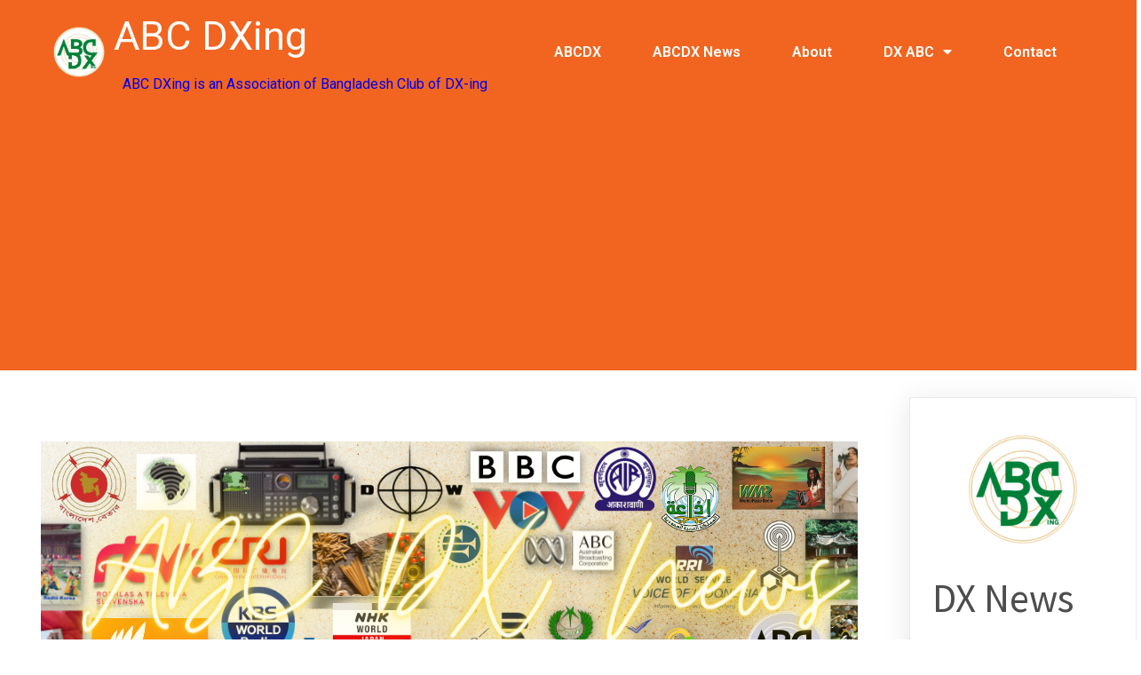

--- FILE ---
content_type: text/html; charset=UTF-8
request_url: https://abcdxing.club/tag/shortwave-broadcast/
body_size: 15897
content:
	<!DOCTYPE html>
	<html lang="en-US">
	<head>
		<meta charset="UTF-8" />
		<meta name="viewport" content="width=device-width, initial-scale=1">
		<link rel="profile" href="https://gmpg.org/xfn/11">
		<meta name='robots' content='index, follow, max-image-preview:large, max-snippet:-1, max-video-preview:-1' />

	<!-- This site is optimized with the Yoast SEO plugin v26.4 - https://yoast.com/wordpress/plugins/seo/ -->
	<title>Shortwave Broadcast Archives - ABC DXing</title>
	<link rel="canonical" href="https://abcdxing.club/tag/shortwave-broadcast/" />
	<meta property="og:locale" content="en_US" />
	<meta property="og:type" content="article" />
	<meta property="og:title" content="Shortwave Broadcast Archives - ABC DXing" />
	<meta property="og:url" content="https://abcdxing.club/tag/shortwave-broadcast/" />
	<meta property="og:site_name" content="ABC DXing" />
	<meta name="twitter:card" content="summary_large_image" />
	<script type="application/ld+json" class="yoast-schema-graph">{"@context":"https://schema.org","@graph":[{"@type":"CollectionPage","@id":"https://abcdxing.club/tag/shortwave-broadcast/","url":"https://abcdxing.club/tag/shortwave-broadcast/","name":"Shortwave Broadcast Archives - ABC DXing","isPartOf":{"@id":"https://abcdxing.club/#website"},"primaryImageOfPage":{"@id":"https://abcdxing.club/tag/shortwave-broadcast/#primaryimage"},"image":{"@id":"https://abcdxing.club/tag/shortwave-broadcast/#primaryimage"},"thumbnailUrl":"https://abcdxing.club/wp-content/uploads/2023/08/RTI-French-test-Tx.jpg","breadcrumb":{"@id":"https://abcdxing.club/tag/shortwave-broadcast/#breadcrumb"},"inLanguage":"en-US"},{"@type":"ImageObject","inLanguage":"en-US","@id":"https://abcdxing.club/tag/shortwave-broadcast/#primaryimage","url":"https://abcdxing.club/wp-content/uploads/2023/08/RTI-French-test-Tx.jpg","contentUrl":"https://abcdxing.club/wp-content/uploads/2023/08/RTI-French-test-Tx.jpg","width":1230,"height":693,"caption":"Live from Tamsui"},{"@type":"BreadcrumbList","@id":"https://abcdxing.club/tag/shortwave-broadcast/#breadcrumb","itemListElement":[{"@type":"ListItem","position":1,"name":"Home","item":"https://abcdxing.club/"},{"@type":"ListItem","position":2,"name":"Shortwave Broadcast"}]},{"@type":"WebSite","@id":"https://abcdxing.club/#website","url":"https://abcdxing.club/","name":"ABC DXing","description":"ABC DXing is an Association of Bangladesh Club of DX-ing","publisher":{"@id":"https://abcdxing.club/#organization"},"potentialAction":[{"@type":"SearchAction","target":{"@type":"EntryPoint","urlTemplate":"https://abcdxing.club/?s={search_term_string}"},"query-input":{"@type":"PropertyValueSpecification","valueRequired":true,"valueName":"search_term_string"}}],"inLanguage":"en-US"},{"@type":"Organization","@id":"https://abcdxing.club/#organization","name":"ABC DXing","url":"https://abcdxing.club/","logo":{"@type":"ImageObject","inLanguage":"en-US","@id":"https://abcdxing.club/#/schema/logo/image/","url":"https://abcdxing.club/wp-content/uploads/2022/06/cropped-abcdx_logo_121.png","contentUrl":"https://abcdxing.club/wp-content/uploads/2022/06/cropped-abcdx_logo_121.png","width":328,"height":328,"caption":"ABC DXing"},"image":{"@id":"https://abcdxing.club/#/schema/logo/image/"}}]}</script>
	<!-- / Yoast SEO plugin. -->


<link rel="alternate" type="application/rss+xml" title="ABC DXing &raquo; Feed" href="https://abcdxing.club/feed/" />
<link rel="alternate" type="application/rss+xml" title="ABC DXing &raquo; Comments Feed" href="https://abcdxing.club/comments/feed/" />
<script>
var pagelayer_ajaxurl = "https://abcdxing.club/wp-admin/admin-ajax.php?";
var pagelayer_global_nonce = "0ec2aedb31";
var pagelayer_server_time = 1769006595;
var pagelayer_is_live = "";
var pagelayer_facebook_id = "";
var pagelayer_settings = {"post_types":["post","page"],"enable_giver":"1","max_width":1170,"tablet_breakpoint":780,"mobile_breakpoint":360,"sidebar":false,"body_font":false,"color":false};
var pagelayer_recaptch_lang = "";
var pagelayer_recaptch_version = "";
</script><link rel="alternate" type="application/rss+xml" title="ABC DXing &raquo; Shortwave Broadcast Tag Feed" href="https://abcdxing.club/tag/shortwave-broadcast/feed/" />
<style id="popularfx-global-styles" type="text/css">
.site-header {background-color:#ffffff!important;}
.site-title a {color:#171717!important;}
.site-title a { font-size: 30 px; }
.site-description {color:#171717 !important;}
.site-description {font-size: 15px;}
.site-footer {background-color:#171717! important;}

</style><link rel="preload" href="https://fonts.googleapis.com/css?family=Roboto%3A400%7CSource%20Sans%20Pro%3A400%2C500" as="fetch" crossorigin="anonymous"><link rel="dns-prefetch" href="https://fonts.gstatic.com">
<link rel="preconnect" href="https://fonts.gstatic.com" crossorigin="anonymous"><style id="pagelayer-wow-animation-style" type="text/css">.pagelayer-wow{visibility: hidden;}</style>
	<style id="pagelayer-global-styles" type="text/css">
:root{--pagelayer-color-primary:#007bff;--pagelayer-color-secondary:#6c757d;--pagelayer-color-text:#1d1d1d;--pagelayer-color-accent:#61ce70;--pagelayer-font-primary-font-family:Open Sans;--pagelayer-font-secondary-font-family:Roboto;--pagelayer-font-text-font-family:Montserrat;--pagelayer-font-accent-font-family:Poppins;}
.pagelayer-row-stretch-auto > .pagelayer-row-holder, .pagelayer-row-stretch-full > .pagelayer-row-holder.pagelayer-width-auto{ max-width: 1170px; margin-left: auto; margin-right: auto;}
@media (min-width: 781px){
			.pagelayer-hide-desktop{
				display:none !important;
			}
		}

		@media (max-width: 780px) and (min-width: 361px){
			.pagelayer-hide-tablet{
				display:none !important;
			}
			.pagelayer-wp-menu-holder[data-drop_breakpoint="tablet"] .pagelayer-wp_menu-ul{
				display:none;
			}
		}

		@media (max-width: 360px){
			.pagelayer-hide-mobile{
				display:none !important;
			}
			.pagelayer-wp-menu-holder[data-drop_breakpoint="mobile"] .pagelayer-wp_menu-ul{
				display:none;
			}
		}
body.pagelayer-body {font-family:Roboto;font-size:16px;line-height:1.6;color:#000000ff}
body.pagelayer-body p{font-family:Roboto;font-size:16px}
body.pagelayer-body a{text-decoration-line:none}
body.pagelayer-body h1{font-family:Source Sans Pro;font-size:55px;font-weight:500}
body.pagelayer-body h2{font-family:Source Sans Pro;font-size:45px;font-weight:500}
body.pagelayer-body h3{font-family:Source Sans Pro;font-size:35px;font-weight:500}
body.pagelayer-body h4{font-family:Source Sans Pro;font-size:28px;font-weight:500}
body.pagelayer-body h5{font-family:Source Sans Pro;font-size:25px;font-weight:500}
body.pagelayer-body h6{font-family:Source Sans Pro;font-size:28px;font-weight:500}
@media (max-width: 780px){
	[class^="pagelayer-offset-"],
	[class*=" pagelayer-offset-"] {
		margin-left: 0;
	}

	.pagelayer-row .pagelayer-col {
		margin-left: 0;
		width: 100%;
	}
	.pagelayer-row.pagelayer-gutters .pagelayer-col {
		margin-bottom: 16px;
	}
	.pagelayer-first-sm {
		order: -1;
	}
	.pagelayer-last-sm {
		order: 1;
	}
	
body.pagelayer-body p{font-size:15px}
body.pagelayer-body h1{font-size:30px}
body.pagelayer-body h2{font-size:30px}
body.pagelayer-body h3{font-size:30px}
body.pagelayer-body h4{font-size:20px}
body.pagelayer-body h5{font-family:Source Sans Pro;font-size:22px}
body.pagelayer-body h6{font-size:25px}

}
@media (max-width: 360px){
body.pagelayer-body p{font-size:15px}
body.pagelayer-body h1{font-size:25px}
body.pagelayer-body h2{font-size:28px}
body.pagelayer-body h3{font-size:25px}
body.pagelayer-body h4{font-size:20px}
body.pagelayer-body h5{font-size:22px}
body.pagelayer-body h6{font-size:22px}
}

</style><style id='wp-img-auto-sizes-contain-inline-css'>
img:is([sizes=auto i],[sizes^="auto," i]){contain-intrinsic-size:3000px 1500px}
/*# sourceURL=wp-img-auto-sizes-contain-inline-css */
</style>
<link rel='stylesheet' id='pagelayer-frontend-css' href='https://abcdxing.club/wp-content/plugins/pagelayer/css/givecss.php?give=pagelayer-frontend.css%2Cnivo-lightbox.css%2Canimate.min.css%2Cowl.carousel.min.css%2Cowl.theme.default.min.css%2Cfont-awesome5.min.css&#038;ver=2.0.6' media='all' />
<style id='wp-emoji-styles-inline-css'>

	img.wp-smiley, img.emoji {
		display: inline !important;
		border: none !important;
		box-shadow: none !important;
		height: 1em !important;
		width: 1em !important;
		margin: 0 0.07em !important;
		vertical-align: -0.1em !important;
		background: none !important;
		padding: 0 !important;
	}
/*# sourceURL=wp-emoji-styles-inline-css */
</style>
<style id='wp-block-library-inline-css'>
:root{--wp-block-synced-color:#7a00df;--wp-block-synced-color--rgb:122,0,223;--wp-bound-block-color:var(--wp-block-synced-color);--wp-editor-canvas-background:#ddd;--wp-admin-theme-color:#007cba;--wp-admin-theme-color--rgb:0,124,186;--wp-admin-theme-color-darker-10:#006ba1;--wp-admin-theme-color-darker-10--rgb:0,107,160.5;--wp-admin-theme-color-darker-20:#005a87;--wp-admin-theme-color-darker-20--rgb:0,90,135;--wp-admin-border-width-focus:2px}@media (min-resolution:192dpi){:root{--wp-admin-border-width-focus:1.5px}}.wp-element-button{cursor:pointer}:root .has-very-light-gray-background-color{background-color:#eee}:root .has-very-dark-gray-background-color{background-color:#313131}:root .has-very-light-gray-color{color:#eee}:root .has-very-dark-gray-color{color:#313131}:root .has-vivid-green-cyan-to-vivid-cyan-blue-gradient-background{background:linear-gradient(135deg,#00d084,#0693e3)}:root .has-purple-crush-gradient-background{background:linear-gradient(135deg,#34e2e4,#4721fb 50%,#ab1dfe)}:root .has-hazy-dawn-gradient-background{background:linear-gradient(135deg,#faaca8,#dad0ec)}:root .has-subdued-olive-gradient-background{background:linear-gradient(135deg,#fafae1,#67a671)}:root .has-atomic-cream-gradient-background{background:linear-gradient(135deg,#fdd79a,#004a59)}:root .has-nightshade-gradient-background{background:linear-gradient(135deg,#330968,#31cdcf)}:root .has-midnight-gradient-background{background:linear-gradient(135deg,#020381,#2874fc)}:root{--wp--preset--font-size--normal:16px;--wp--preset--font-size--huge:42px}.has-regular-font-size{font-size:1em}.has-larger-font-size{font-size:2.625em}.has-normal-font-size{font-size:var(--wp--preset--font-size--normal)}.has-huge-font-size{font-size:var(--wp--preset--font-size--huge)}.has-text-align-center{text-align:center}.has-text-align-left{text-align:left}.has-text-align-right{text-align:right}.has-fit-text{white-space:nowrap!important}#end-resizable-editor-section{display:none}.aligncenter{clear:both}.items-justified-left{justify-content:flex-start}.items-justified-center{justify-content:center}.items-justified-right{justify-content:flex-end}.items-justified-space-between{justify-content:space-between}.screen-reader-text{border:0;clip-path:inset(50%);height:1px;margin:-1px;overflow:hidden;padding:0;position:absolute;width:1px;word-wrap:normal!important}.screen-reader-text:focus{background-color:#ddd;clip-path:none;color:#444;display:block;font-size:1em;height:auto;left:5px;line-height:normal;padding:15px 23px 14px;text-decoration:none;top:5px;width:auto;z-index:100000}html :where(.has-border-color){border-style:solid}html :where([style*=border-top-color]){border-top-style:solid}html :where([style*=border-right-color]){border-right-style:solid}html :where([style*=border-bottom-color]){border-bottom-style:solid}html :where([style*=border-left-color]){border-left-style:solid}html :where([style*=border-width]){border-style:solid}html :where([style*=border-top-width]){border-top-style:solid}html :where([style*=border-right-width]){border-right-style:solid}html :where([style*=border-bottom-width]){border-bottom-style:solid}html :where([style*=border-left-width]){border-left-style:solid}html :where(img[class*=wp-image-]){height:auto;max-width:100%}:where(figure){margin:0 0 1em}html :where(.is-position-sticky){--wp-admin--admin-bar--position-offset:var(--wp-admin--admin-bar--height,0px)}@media screen and (max-width:600px){html :where(.is-position-sticky){--wp-admin--admin-bar--position-offset:0px}}
/*# sourceURL=/wp-includes/css/dist/block-library/common.min.css */
</style>
<style id='classic-theme-styles-inline-css'>
/*! This file is auto-generated */
.wp-block-button__link{color:#fff;background-color:#32373c;border-radius:9999px;box-shadow:none;text-decoration:none;padding:calc(.667em + 2px) calc(1.333em + 2px);font-size:1.125em}.wp-block-file__button{background:#32373c;color:#fff;text-decoration:none}
/*# sourceURL=/wp-includes/css/classic-themes.min.css */
</style>
<link rel='stylesheet' id='popularfx-style-css' href='https://abcdxing.club/wp-content/uploads/popularfx-templates/eduhub/style.css?ver=1.2.6' media='all' />
<style id='popularfx-style-inline-css'>

aside {
width: 20%;
float: right;
}

main, .pagelayer-content{
width: 79% !important;
display: inline-block;
float: left;
}

/*# sourceURL=popularfx-style-inline-css */
</style>
<link rel='stylesheet' id='popularfx-sidebar-css' href='https://abcdxing.club/wp-content/themes/popularfx/sidebar.css?ver=1.2.6' media='all' />
<link rel='stylesheet' id='pagelayer-google-font-header-css' href='https://fonts.googleapis.com/css?family=Roboto%3A400%7CSource+Sans+Pro%3A400%2C500&#038;ver=2.0.6' media='all' />
<script src="https://abcdxing.club/wp-includes/js/jquery/jquery.min.js?ver=3.7.1" id="jquery-core-js"></script>
<script src="https://abcdxing.club/wp-includes/js/jquery/jquery-migrate.min.js?ver=3.4.1" id="jquery-migrate-js"></script>
<script src="https://abcdxing.club/wp-content/plugins/pagelayer/js/givejs.php?give=pagelayer-frontend.js%2Cnivo-lightbox.min.js%2Cwow.min.js%2Cjquery-numerator.js%2CsimpleParallax.min.js%2Cowl.carousel.min.js&amp;ver=2.0.6" id="pagelayer-frontend-js"></script>
<link rel="https://api.w.org/" href="https://abcdxing.club/wp-json/" /><link rel="alternate" title="JSON" type="application/json" href="https://abcdxing.club/wp-json/wp/v2/tags/42" /><link rel="EditURI" type="application/rsd+xml" title="RSD" href="https://abcdxing.club/xmlrpc.php?rsd" />
<meta name="generator" content="WordPress 6.9" />
<link rel="icon" href="https://abcdxing.club/wp-content/uploads/2022/06/cropped-abcdx_logo_121-150x150.png" sizes="32x32" />
<link rel="icon" href="https://abcdxing.club/wp-content/uploads/2022/06/cropped-abcdx_logo_121-300x300.png" sizes="192x192" />
<link rel="apple-touch-icon" href="https://abcdxing.club/wp-content/uploads/2022/06/cropped-abcdx_logo_121-300x300.png" />
<meta name="msapplication-TileImage" content="https://abcdxing.club/wp-content/uploads/2022/06/cropped-abcdx_logo_121-300x300.png" />
	</head>

	<body class="archive tag tag-shortwave-broadcast tag-42 wp-custom-logo wp-theme-popularfx hfeed popularfx-body pagelayer-body">
		
	<header class="pagelayer-header"><div pagelayer-id="03m4762" class="p-03m4762 pagelayer-post_props">
</div>
<div pagelayer-id="edc5231" class="p-edc5231 pagelayer-row pagelayer-row-stretch-auto pagelayer-height-default">
<style pagelayer-style-id="edc5231">.p-edc5231 .pagelayer-col-holder{padding: 5px}
.p-edc5231>.pagelayer-row-holder .pagelayer-col{align-content: center}
.p-edc5231 > .pagelayer-background-overlay{-webkit-transition: all 400ms !important; transition: all 400ms !important}
.p-edc5231 .pagelayer-svg-top .pagelayer-shape-fill{fill:#fff}
.p-edc5231 .pagelayer-row-svg .pagelayer-svg-top{width:100%;height:100px}
.p-edc5231 .pagelayer-svg-bottom .pagelayer-shape-fill{fill:#fff}
.p-edc5231 .pagelayer-row-svg .pagelayer-svg-bottom{width:100%;height:100px}
.p-edc5231{background: #f26520}
</style>
			
			
			
			
			<div class="pagelayer-row-holder pagelayer-row pagelayer-auto pagelayer-width-auto">
<div pagelayer-id="8ky6440" class="p-8ky6440 pagelayer-col">
<style pagelayer-style-id="8ky6440">.p-8ky6440 .pagelayer-col-holder > div:not(:last-child){margin-bottom: 15px}
.pagelayer-row-holder .p-8ky6440{width: 45.62%}
.p-8ky6440 > .pagelayer-background-overlay{-webkit-transition: all 400ms !important; transition: all 400ms !important}
@media (max-width: 360px){.pagelayer-row-holder .p-8ky6440{width: 70%}
}
</style>
				
				
				
				<div class="pagelayer-col-holder">
<div pagelayer-id="rgj4278" class="p-rgj4278 pagelayer-wp_title">
<style pagelayer-style-id="rgj4278">.p-rgj4278 .pagelayer-wp-title-heading{font-family: ; font-size: 45px !important; font-style:  !important; font-weight:  !important; font-variant:  !important; text-decoration-line:  !important; text-decoration-style: Solid !important; line-height: em !important; text-transform:  !important; letter-spacing: px !important; word-spacing: px !important;color:#ffffff;text-align:left;padding: 0px 0px 0px 10px}
.p-rgj4278 .pagelayer-wp-title-img{width:11%; height: auto}
@media (max-width: 360px){.p-rgj4278 .pagelayer-wp-title-heading{font-family: ; font-size: 25px !important; font-style:  !important; font-weight:  !important; font-variant:  !important; text-decoration-line:  !important; text-decoration-style: Solid !important; line-height: em !important; text-transform:  !important; letter-spacing: px !important; word-spacing: px !important}
.p-rgj4278 .pagelayer-wp-title-img{width:18%; height: auto}
}
</style><div class="pagelayer-wp-title-content">
			<div class="pagelayer-wp-title-section">
				<a href="https://abcdxing.club" class="pagelayer-wp-title-link pagelayer-ele-link pagelayer-wp-title-align-left pagelayer-wp-title-vertical-middle">
					<img decoding="async" class="pagelayer-img pagelayer-wp-title-img" src="https://abcdxing.club/wp-content/uploads/2022/06/abcdx_logo_sticker.gif" title="" alt="ABCDX Logo" />
					<div class="pagelayer-wp-title-holder">
						<div class="pagelayer-wp-title-heading">ABC DXing</div>
						<div class="pagelayer-wp-title-desc">ABC DXing is an Association of Bangladesh Club of DX-ing</div>
					</div>
				</a>
			</div>			
		<div></div></div></div>
</div></div>
<div pagelayer-id="ig47263" class="p-ig47263 pagelayer-col">
<style pagelayer-style-id="ig47263">.p-ig47263 .pagelayer-col-holder > div:not(:last-child){margin-bottom: 15px}
.pagelayer-row-holder .p-ig47263{width: 54.38%}
.p-ig47263 > .pagelayer-background-overlay{-webkit-transition: all 400ms !important; transition: all 400ms !important}
@media (max-width: 360px){.pagelayer-row-holder .p-ig47263{width: 30%}
}
</style>
				
				
				
				<div class="pagelayer-col-holder">
<div pagelayer-id="5sz2593" class="p-5sz2593 pagelayer-wp_menu">
<style pagelayer-style-id="5sz2593">.p-5sz2593 .pagelayer-wp_menu-ul{text-align:center}
.p-5sz2593 .pagelayer-wp-menu-container li.menu-item{list-style: none}
.p-5sz2593 .pagelayer-wp_menu-ul>li a:first-child{color: #ffffff}
.p-5sz2593 .pagelayer-wp_menu-ul>li>a:hover{color: #ffffff}
.p-5sz2593 .pagelayer-wp_menu-ul>li.pagelayer-active-sub-menu>a:hover{color: #ffffff}
.p-5sz2593 .pagelayer-menu-hover-background .pagelayer-wp_menu-ul>li:hover{background-color: #f26520}
.p-5sz2593 .pagelayer-wp_menu-ul>li>a:hover:before{background-color: #f26520;border-color:#f26520}
.p-5sz2593 .pagelayer-wp_menu-ul>li>a:hover:after{background-color: #f26520;border-color:#f26520}
.p-5sz2593 .pagelayer-wp_menu-ul>li.pagelayer-active-sub-menu{background-color: #f26520}
.p-5sz2593 .pagelayer-wp_menu-ul>li.current-menu-item>a{color: #ffffff}
.p-5sz2593 .pagelayer-wp_menu-ul>li>a{padding-left: 27px;padding-right: 27px;padding-top: 10px;padding-bottom	: 10px}
.p-5sz2593 ul.sub-menu li>a{justify-content:left !important}
.p-5sz2593 .pagelayer-menu-type-horizontal .sub-menu{left:0px}
.p-5sz2593 .pagelayer-menu-type-horizontal .sub-menu .sub-menu{left:unset;left:100% !important;top:0px}
.p-5sz2593 .pagelayer-wp-menu-container ul.sub-menu>li a{color: #ffffff}
.p-5sz2593 .pagelayer-wp-menu-container ul.sub-menu{background-color: rgba(192,110,9,0.84)}
.p-5sz2593 .pagelayer-wp-menu-container ul.sub-menu li a{padding-left: 10px;padding-right: 10px;padding-top: 10px;padding-bottom	: 10px}
.p-5sz2593 .pagelayer-wp-menu-container .sub-menu a{margin-left: 10px}
.p-5sz2593 .pagelayer-wp-menu-container .sub-menu .sub-menu a{margin-left: calc(2 * 10px)}
.p-5sz2593 .pagelayer-primary-menu-bar{text-align:center}
.p-5sz2593 .pagelayer-primary-menu-bar i{color:#f26520;background-color:#ffffff;font-size:30px}
.p-5sz2593 .pagelayer-menu-type-dropdown{width:30%;background-color:#ffffff}
.p-5sz2593 .pagelayer-menu-type-dropdown .pagelayer-wp_menu-ul{width:100%;top: 8%; transform: translateY(-8%)}
.p-5sz2593 .pagelayer-wp_menu-close i{font-size:25px;padding:8px;color:rgba(255,255,255,0.41);background-color:rgba(0,0,0,0.21);-webkit-transition: all 600ms !important; transition: all 600ms !important}
.p-5sz2593 .pagelayer-wp_menu-close i:hover{color:#ffffff;background-color:#000000}
@media (max-width: 780px) and (min-width: 361px){.p-5sz2593 .pagelayer-wp_menu-ul{text-align:right}
.p-5sz2593 .pagelayer-wp_menu-ul>li a:first-child{color: #f26520}
.p-5sz2593 .pagelayer-wp_menu-ul>li>a:hover{color: #f26520}
.p-5sz2593 .pagelayer-wp_menu-ul>li.pagelayer-active-sub-menu>a:hover{color: #f26520}
.p-5sz2593 .pagelayer-wp_menu-ul>li.current-menu-item>a{color: #f26520}
.p-5sz2593 .pagelayer-primary-menu-bar{text-align:right}
.p-5sz2593 .pagelayer-primary-menu-bar i{font-size:24px;padding:8 {{val[1]}}}
.p-5sz2593 .pagelayer-menu-type-dropdown .pagelayer-wp_menu-ul > li > a{justify-content: center}
.p-5sz2593 .pagelayer-menu-type-dropdown{width:50%}
.p-5sz2593 .pagelayer-wp_menu-close i{font-size:24px;padding:8px}
}
@media (max-width: 360px){.p-5sz2593 .pagelayer-wp_menu-ul>li a:first-child{color: #f26520}
.p-5sz2593 .pagelayer-wp_menu-ul>li>a:hover{color: #f26520}
.p-5sz2593 .pagelayer-wp_menu-ul>li.pagelayer-active-sub-menu>a:hover{color: #f26520}
.p-5sz2593 .pagelayer-wp_menu-ul>li.current-menu-item>a{color: #f26520}
.p-5sz2593 .pagelayer-primary-menu-bar{text-align:right}
.p-5sz2593 .pagelayer-primary-menu-bar i{font-size:20px;padding:6 {{val[1]}}}
.p-5sz2593 .pagelayer-menu-type-dropdown{width:60%}
.p-5sz2593 .pagelayer-wp_menu-close i{font-size:20px;padding:6px}
}
</style><div class="pagelayer-wp-menu-holder" data-layout="horizontal" data-submenu_ind="caret-down" data-drop_breakpoint="tablet">
			<div class="pagelayer-primary-menu-bar"><i class="fas fa-bars"></i></div>
			<div class="pagelayer-wp-menu-container pagelayer-menu-type-horizontal pagelayer-menu-hover- slide pagelayer-wp_menu-right" data-align="center">
				<div class="pagelayer-wp_menu-close"><i class="fas fa-times"></i></div>
				<div class="menu-menu-container"><ul id="2" class="pagelayer-wp_menu-ul"><li id="menu-item-1884" class="menu-item menu-item-type-post_type menu-item-object-page menu-item-home menu-item-1884"><a href="https://abcdxing.club/"><span class="pagelayer-nav-menu-title">ABCDX</span></a><div class="pagelayer-mega-menu pagelayer-mega-editor-1884"></div></li>
<li id="menu-item-1885" class="menu-item menu-item-type-post_type menu-item-object-page current_page_parent menu-item-1885"><a href="https://abcdxing.club/abcdx_news/"><span class="pagelayer-nav-menu-title">ABCDX News</span></a><div class="pagelayer-mega-menu pagelayer-mega-editor-1885"></div></li>
<li id="menu-item-1886" class="menu-item menu-item-type-post_type menu-item-object-page menu-item-1886"><a href="https://abcdxing.club/about/"><span class="pagelayer-nav-menu-title">About</span></a><div class="pagelayer-mega-menu pagelayer-mega-editor-1886"></div></li>
<li id="menu-item-1888" class="menu-item menu-item-type-post_type menu-item-object-page menu-item-has-children menu-item-1888"><a href="https://abcdxing.club/dx-abc/"><span class="pagelayer-nav-menu-title">DX ABC</span></a><div class="pagelayer-mega-menu pagelayer-mega-editor-1888"></div>
<ul class="sub-menu">
	<li id="menu-item-1890" class="menu-item menu-item-type-post_type menu-item-object-page menu-item-1890"><a href="https://abcdxing.club/dx-abc/shortwave-worldwide/"><span class="pagelayer-nav-menu-title">Shortwave Worldwide</span></a><div class="pagelayer-mega-menu pagelayer-mega-editor-1890"></div></li>
	<li id="menu-item-1891" class="menu-item menu-item-type-post_type menu-item-object-page menu-item-1891"><a href="https://abcdxing.club/frequency-worldwide/"><span class="pagelayer-nav-menu-title">Frequency Worldwide</span></a><div class="pagelayer-mega-menu pagelayer-mega-editor-1891"></div></li>
	<li id="menu-item-1895" class="menu-item menu-item-type-post_type menu-item-object-page menu-item-1895"><a href="https://abcdxing.club/quiz-zone/"><span class="pagelayer-nav-menu-title">Quiz Zone</span></a><div class="pagelayer-mega-menu pagelayer-mega-editor-1895"></div></li>
	<li id="menu-item-1889" class="menu-item menu-item-type-post_type menu-item-object-page menu-item-1889"><a href="https://abcdxing.club/dx-abc/writing-meaningful-reception-reports/"><span class="pagelayer-nav-menu-title">Writing Meaningful Reception Reports – How</span></a><div class="pagelayer-mega-menu pagelayer-mega-editor-1889"></div></li>
</ul>
</li>
<li id="menu-item-1887" class="menu-item menu-item-type-post_type menu-item-object-page menu-item-1887"><a href="https://abcdxing.club/contact/"><span class="pagelayer-nav-menu-title">Contact</span></a><div class="pagelayer-mega-menu pagelayer-mega-editor-1887"></div></li>
</ul></div>
			</div>
		</div></div>
</div></div>
</div></div>

	</header><div class="pagelayer-content"><div pagelayer-id="fam480" class="p-fam480 pagelayer-post_props">
</div>
<div pagelayer-id="m4k2309" class="p-m4k2309 pagelayer-row pagelayer-row-stretch-auto pagelayer-height-default">
<style pagelayer-style-id="m4k2309">.p-m4k2309 > .pagelayer-background-overlay{-webkit-transition: all 400ms !important; transition: all 400ms !important}
.p-m4k2309 .pagelayer-svg-top .pagelayer-shape-fill{fill:#227bc3}
.p-m4k2309 .pagelayer-row-svg .pagelayer-svg-top{width:100%;height:100px}
.p-m4k2309 .pagelayer-svg-bottom .pagelayer-shape-fill{fill:#e44993}
.p-m4k2309 .pagelayer-row-svg .pagelayer-svg-bottom{width:100%;height:100px}
.p-m4k2309{margin-top: 80px; margin-right: 0px; margin-bottom: 40px; margin-left: 0px;padding-top: 0px; padding-right: 0px; padding-bottom: 0px; padding-left: 0px}
@media (max-width: 780px) and (min-width: 361px){.p-m4k2309{padding-top: 0px; padding-right: 0px; padding-bottom: 0px; padding-left: 0px}
}
@media (max-width: 360px){.p-m4k2309{padding-top: 0px; padding-right: 0px; padding-bottom: 0px; padding-left: 0px}
}
</style>
			
			
			
			
			<div class="pagelayer-row-holder pagelayer-row pagelayer-auto pagelayer-width-auto">
<div pagelayer-id="8yo2717" class="p-8yo2717 pagelayer-col">
<style pagelayer-style-id="8yo2717">.pagelayer-row-holder .p-8yo2717{width: 100%}
.p-8yo2717 > .pagelayer-background-overlay{-webkit-transition: all 400ms !important; transition: all 400ms !important}
@media (max-width: 780px) and (min-width: 361px){.pagelayer-row-holder .p-8yo2717{width: 100%}
.p-8yo2717{padding-top: 10px; padding-right: 10px; padding-bottom: 10px; padding-left: 10px}
}
@media (max-width: 360px){.pagelayer-row-holder .p-8yo2717{width: 100%}
.p-8yo2717{padding-top: 10px; padding-right: 10px; padding-bottom: 10px; padding-left: 10px}
}
</style>
				
				
				
				<div class="pagelayer-col-holder">
<div pagelayer-id="izf7417" class="p-izf7417 pagelayer-image">
<style pagelayer-style-id="izf7417">.p-izf7417 .pagelayer-image-holder{text-align: center}
.p-izf7417 .pagelayer-image-holder .pagelayer-image-overlay-content{text-align: center}
.p-izf7417 .pagelayer-img{-webkit-transition: all 400ms; transition: all 400ms}
.p-izf7417 .pagelayer-image-caption{color: #0986c0}
</style><div class="pagelayer-image-holder pagelayer-anim-par">
			
				<img decoding="async" class="pagelayer-img pagelayer-animation-{{anim_hover}}" src="https://abcdxing.club/wp-content/uploads/2022/07/ABCDX-News.png" title="ABC of DXing" alt="Shortwave Worldwide Algeria" srcset="https://abcdxing.club/wp-content/uploads/2022/07/ABCDX-News.png, https://abcdxing.club/wp-content/uploads/2022/07/ABCDX-News.png 1x, " />
				
			
		</div>
		</div>
<div pagelayer-id="de88398" class="p-de88398 pagelayer-text">
<div class="pagelayer-text-holder"><p><br /></p></div></div>
<div pagelayer-id="mue2352" class="p-mue2352 pagelayer-archive_posts">
<style pagelayer-style-id="mue2352">.p-mue2352 .pagelayer-posts-container{grid-template-columns: repeat(3,1fr);grid-column-gap: 30px;grid-row-gap: 30px}
.p-mue2352 .pagelayer-wposts-content{padding : 10px 10px 10px 10px;color:#adb5bd;text-align:left}
.p-mue2352 .pagelayer-wposts-col{background-color:#ffffff;box-shadow: 0px 1px 5px 0px rgba(0,0,0,0.15)  !important}
.p-mue2352 .pagelayer-wposts-thumb{padding: calc(50% * 0.7) 0}
.p-mue2352 .pagelayer-wposts-title{color:#495057;font-family: ; font-size: 20px !important; font-style:  !important; font-weight: bold !important; font-variant:  !important; text-decoration-line:  !important; text-decoration-style:  !important; line-height: em !important; text-transform:  !important; letter-spacing: px !important; word-spacing: px !important;padding-top:0px; padding-bottom:0px}
.p-mue2352 .pagelayer-wposts-meta *{color:#666666;font-family: Roboto; font-size: 12px !important; font-style:  !important; font-weight: 600 !important; font-variant:  !important; text-decoration-line:  !important; text-decoration-style:  !important; line-height: em !important; text-transform: Uppercase !important; letter-spacing: px !important; word-spacing: px !important}
.p-mue2352 .pagelayer-wposts-meta{text-align:left;position: absolute;width:50%;bottom:0;bottom:8px;left:0;left:8px}
.p-mue2352 .pagelayer-wposts-sep{font-size: 12px !important; font-style:  !important}
.p-mue2352 .pagelayer-wposts-post{position: relative}
.p-mue2352 .pagelayer-wposts-content .pagelayer-wposts-excerpt{padding: 10px  0px  10px  0px}
.p-mue2352 .pagelayer-wposts-more{font-family: Roboto; font-size: 12px !important; font-style:  !important; font-weight: bold !important; font-variant:  !important; text-decoration-line:  !important; text-decoration-style:  !important; line-height: em !important; text-transform: Capitalize !important; letter-spacing: px !important; word-spacing: px !important;color:#adb5bd}
.p-mue2352 .pagelayer-wposts-mdiv{text-align: right}
.p-mue2352 .pagelayer-btn-icon{padding: 0 5px}
.p-mue2352 .pagelayer-wposts-more.pagelayer-btn-holder{padding: 0px 0px}
.p-mue2352 .pagelayer-btn-holder{background-color: rgba(0,0,0,0.00)}
.p-mue2352 .pagelayer-pagination{font-family: ; font-size: px !important; font-style:  !important; font-weight:  !important; font-variant:  !important; text-decoration-line:  !important; text-decoration-style:  !important; line-height: em !important; text-transform:  !important; letter-spacing: px !important; word-spacing: px !important;text-align:center;padding:50px 0px 0px 0px}
.p-mue2352 .pagelayer-pagination a.page-numbers{color:#495057}
.p-mue2352 .pagelayer-pagination a.page-numbers:hover{color:#000000}
.p-mue2352 .pagelayer-pagination .current{color:#000000}
@media (max-width: 780px) and (min-width: 361px){.p-mue2352 .pagelayer-posts-container{grid-template-columns: repeat(1,1fr)}
}
@media (max-width: 360px){.p-mue2352 .pagelayer-posts-container{grid-template-columns: repeat(1,1fr)}
}
</style>
		<div class="pagelayer-posts-container"><div class="pagelayer-wposts-col">
			<div class="pagelayer-wposts-post">
				<div class="pagelayer-wposts-featured"><a href="https://abcdxing.club/live-from-tamsui-rtis-exciting-test-broadcast-of-french-service/"><div class="pagelayer-wposts-thumb" style="background:url(https://abcdxing.club/wp-content/uploads/2023/08/RTI-French-test-Tx-768x433.jpg)"></div></a></div>
			<div class="pagelayer-wposts-content"><a href="https://abcdxing.club/live-from-tamsui-rtis-exciting-test-broadcast-of-french-service/" rel="bookmark"><div class="pagelayer-wposts-title">Live from Tamsui: RTI&#8217;s Exciting Test Broadcast of French Service</div></a><div class="pagelayer-wposts-meta"><span class="pagelayer-wposts-date"><time class="pagelayer-wposts-entry-date published updated" datetime="2023-08-08T23:29:11+06:00"><span class="date-d">8</span> <span class="date-my">Aug, 23</span></time></span></div><div class="pagelayer-wposts-excerpt">Radio Taiwan International (RTI) gears up for its groundbreaking "live&hellip;</div><div class="pagelayer-wposts-mdiv"><a class="pagelayer-wposts-more pagelayer-btn-holder pagelayer-ele-link pagelayer-btn-custom pagelayer-btn-custom pagelayer-btn-icon-right" href="https://abcdxing.club/live-from-tamsui-rtis-exciting-test-broadcast-of-french-service/"><i class="fas fa-angle-right pagelayer-btn-icon"></i><span class="pagelayer-btn-text">Read More</span><i class="fas fa-angle-right pagelayer-btn-icon"></i></a></div></div></div></div></div>
		<div class="pagelayer-pagination"></div>
		</div>
</div></div>
</div></div>
</div><aside id="secondary" class="widget-area">
	<section id="block-3" class="widget widget_block widget_media_image">
<figure class="wp-block-image size-full is-resized"><img decoding="async" src="https://abcdxing.club/wp-content/uploads/2022/06/abcdx_logo_sticker.gif" alt="ABCDX Logo" class="wp-image-180" width="247" height="247" /></figure>
</section>
		<section id="recent-posts-2" class="widget widget_recent_entries">
		<h2 class="widget-title">DX News</h2>
		<ul>
											<li>
					<a href="https://abcdxing.club/radio-mosoj-chaski/">Radio Mosoj Chaski: The Quechua Voice of Bolivia on Shortwave</a>
									</li>
											<li>
					<a href="https://abcdxing.club/voice-room/">VOIce Room: A New Interactive Era for the VOI Global Listeners</a>
									</li>
											<li>
					<a href="https://abcdxing.club/radyo-pilipinas-world-service-shortwave-comeback/">Radyo Pilipinas World Service Returns to Shortwave</a>
									</li>
											<li>
					<a href="https://abcdxing.club/frs-holland/">FRS-Holland 45th Anniversary &#8211; Free Radio on Shortwave</a>
									</li>
											<li>
					<a href="https://abcdxing.club/voice-of-vietnam-2025-contest/">Voice of Vietnam 2025 contest &#8211; who are the winners?</a>
									</li>
					</ul>

		</section><section id="categories-2" class="widget widget_categories"><h2 class="widget-title">DX Hubs</h2>
			<ul>
					<li class="cat-item cat-item-67"><a href="https://abcdxing.club/category/campus-radio/">Campus Radio</a>
</li>
	<li class="cat-item cat-item-51"><a href="https://abcdxing.club/category/clandestine-radio/">Clandestine Radio</a>
</li>
	<li class="cat-item cat-item-5"><a href="https://abcdxing.club/category/frequency_guide/">Frequency Guide</a>
</li>
	<li class="cat-item cat-item-12"><a href="https://abcdxing.club/category/quiz_zone/">Quiz Zone</a>
</li>
	<li class="cat-item cat-item-29"><a href="https://abcdxing.club/category/quiz_zone/radio-cz-quiz/">Radio Cz Quiz</a>
</li>
	<li class="cat-item cat-item-74"><a href="https://abcdxing.club/category/radio-world/">Radio World</a>
</li>
	<li class="cat-item cat-item-13"><a href="https://abcdxing.club/category/quiz_zone/rfi_sk_quiz/">RFI SK Quiz</a>
</li>
	<li class="cat-item cat-item-6"><a href="https://abcdxing.club/category/sw_news/">Shortwave News</a>
</li>
	<li class="cat-item cat-item-19"><a href="https://abcdxing.club/category/world-radio/">World Radio</a>
</li>
			</ul>

			</section><section id="block-10" class="widget widget_block"><script async src="https://pagead2.googlesyndication.com/pagead/js/adsbygoogle.js?client=ca-pub-5252211086279452"
     crossorigin="anonymous"></script>
<!-- ABCDX Display -->
<ins class="adsbygoogle"
     style="display:block"
     data-ad-client="ca-pub-5252211086279452"
     data-ad-slot="9608351880"
     data-ad-format="auto"
     data-full-width-responsive="true"></ins>
<script>
     (adsbygoogle = window.adsbygoogle || []).push({});
</script></section><section id="archives-2" class="widget widget_archive"><h2 class="widget-title">DX Archives</h2>
			<ul>
					<li><a href='https://abcdxing.club/2025/11/'>November 2025</a></li>
	<li><a href='https://abcdxing.club/2025/09/'>September 2025</a></li>
	<li><a href='https://abcdxing.club/2025/08/'>August 2025</a></li>
	<li><a href='https://abcdxing.club/2025/07/'>July 2025</a></li>
	<li><a href='https://abcdxing.club/2025/05/'>May 2025</a></li>
	<li><a href='https://abcdxing.club/2025/04/'>April 2025</a></li>
	<li><a href='https://abcdxing.club/2025/02/'>February 2025</a></li>
	<li><a href='https://abcdxing.club/2025/01/'>January 2025</a></li>
	<li><a href='https://abcdxing.club/2024/12/'>December 2024</a></li>
	<li><a href='https://abcdxing.club/2024/11/'>November 2024</a></li>
	<li><a href='https://abcdxing.club/2024/10/'>October 2024</a></li>
	<li><a href='https://abcdxing.club/2024/09/'>September 2024</a></li>
	<li><a href='https://abcdxing.club/2024/08/'>August 2024</a></li>
	<li><a href='https://abcdxing.club/2024/07/'>July 2024</a></li>
	<li><a href='https://abcdxing.club/2024/06/'>June 2024</a></li>
	<li><a href='https://abcdxing.club/2024/05/'>May 2024</a></li>
	<li><a href='https://abcdxing.club/2024/04/'>April 2024</a></li>
	<li><a href='https://abcdxing.club/2024/03/'>March 2024</a></li>
	<li><a href='https://abcdxing.club/2024/02/'>February 2024</a></li>
	<li><a href='https://abcdxing.club/2024/01/'>January 2024</a></li>
	<li><a href='https://abcdxing.club/2023/12/'>December 2023</a></li>
	<li><a href='https://abcdxing.club/2023/11/'>November 2023</a></li>
	<li><a href='https://abcdxing.club/2023/10/'>October 2023</a></li>
	<li><a href='https://abcdxing.club/2023/09/'>September 2023</a></li>
	<li><a href='https://abcdxing.club/2023/08/'>August 2023</a></li>
	<li><a href='https://abcdxing.club/2023/07/'>July 2023</a></li>
	<li><a href='https://abcdxing.club/2023/06/'>June 2023</a></li>
	<li><a href='https://abcdxing.club/2023/05/'>May 2023</a></li>
	<li><a href='https://abcdxing.club/2023/04/'>April 2023</a></li>
	<li><a href='https://abcdxing.club/2023/03/'>March 2023</a></li>
	<li><a href='https://abcdxing.club/2023/02/'>February 2023</a></li>
	<li><a href='https://abcdxing.club/2023/01/'>January 2023</a></li>
	<li><a href='https://abcdxing.club/2022/10/'>October 2022</a></li>
	<li><a href='https://abcdxing.club/2022/09/'>September 2022</a></li>
	<li><a href='https://abcdxing.club/2022/08/'>August 2022</a></li>
	<li><a href='https://abcdxing.club/2022/07/'>July 2022</a></li>
	<li><a href='https://abcdxing.club/2022/06/'>June 2022</a></li>
	<li><a href='https://abcdxing.club/2009/02/'>February 2009</a></li>
	<li><a href='https://abcdxing.club/2008/08/'>August 2008</a></li>
			</ul>

			</section><section id="block-7" class="widget widget_block"><center>
<a href="https://www.hamqsl.com/solar.html" title="Click to add Solar-Terrestrial Data to your website!"><img decoding="async" src="https://www.hamqsl.com/solar100sc.php"></a>
</center></section><section id="block-6" class="widget widget_block"><a href="https://worldflagcounter.com/details/ioA"><img decoding="async" src="https://worldflagcounter.com/ioA/" alt="Flag Counter"></a></section><section id="meta-2" class="widget widget_meta"><h2 class="widget-title">Admin</h2>
		<ul>
						<li><a rel="nofollow" href="https://abcdxing.club/wp-login.php">Log in</a></li>
			<li><a href="https://abcdxing.club/feed/">Entries feed</a></li>
			<li><a href="https://abcdxing.club/comments/feed/">Comments feed</a></li>

			<li><a href="https://wordpress.org/">WordPress.org</a></li>
		</ul>

		</section></aside><!-- #secondary -->
	<footer class="pagelayer-footer"><div pagelayer-id="ndg8087" class="p-ndg8087 pagelayer-post_props">
</div>
<div pagelayer-id="q141271" class="p-q141271 pagelayer-row pagelayer-row-stretch-auto pagelayer-height-default">
<style pagelayer-style-id="q141271">.p-q141271 .pagelayer-col-holder{padding: 10px}
.p-q141271 > .pagelayer-background-overlay{-webkit-transition: all 400ms !important; transition: all 400ms !important}
.p-q141271 .pagelayer-svg-top .pagelayer-shape-fill{fill:#fff}
.p-q141271 .pagelayer-row-svg .pagelayer-svg-top{width:100%;height:100px}
.p-q141271 .pagelayer-svg-bottom .pagelayer-shape-fill{fill:#fff}
.p-q141271 .pagelayer-row-svg .pagelayer-svg-bottom{width:100%;height:100px}
.p-q141271{background: #000000;padding-top: 60px; padding-right: 0px; padding-bottom: 60px; padding-left: 0px;border-style: solid;border-top-width: 2px; border-right-width: 0px; border-bottom-width: 0px; border-left-width: 0px;border-color: #f26520}
@media (max-width: 780px) and (min-width: 361px){.p-q141271{padding-top: 40px; padding-right: 0px; padding-bottom: 40px; padding-left: 0px}
}
@media (max-width: 360px){.p-q141271{padding-top: 30px; padding-right: 0px; padding-bottom: 29px; padding-left: 0px}
}
</style>
			
			
			
			
			<div class="pagelayer-row-holder pagelayer-row pagelayer-auto pagelayer-width-auto">
<div pagelayer-id="s5w9068" class="p-s5w9068 pagelayer-col">
<style pagelayer-style-id="s5w9068">.p-s5w9068 .pagelayer-col-holder > div:not(:last-child){margin-bottom: 15px}
.pagelayer-row-holder .p-s5w9068{width: 30%}
.p-s5w9068 > .pagelayer-background-overlay{-webkit-transition: all 400ms !important; transition: all 400ms !important}
.p-s5w9068{padding-top: 0px; padding-right: 15px; padding-bottom: 0px; padding-left: 15px}
@media (max-width: 780px) and (min-width: 361px){.pagelayer-row-holder .p-s5w9068{width: 100%}
}
@media (max-width: 360px){.pagelayer-row-holder .p-s5w9068{width: 100%}
}
</style>
				
				
				
				<div class="pagelayer-col-holder">
<div pagelayer-id="dy24487" class="p-dy24487 pagelayer-heading" align="left">
<style pagelayer-style-id="dy24487">.p-dy24487{text-align: left}
.p-dy24487 .pagelayer-heading-holder *{color:#ffffff;font-family:  !important; font-size: px !important; font-style:  !important; font-weight:  !important; font-variant:  !important; text-decoration-line:  !important; text-decoration-style: Solid !important; line-height: em !important; text-transform: Capitalize !important; letter-spacing: px !important; word-spacing: px !important}
.p-dy24487 .pagelayer-heading-holder{color:#ffffff;font-family:  !important; font-size: px !important; font-style:  !important; font-weight:  !important; font-variant:  !important; text-decoration-line:  !important; text-decoration-style: Solid !important; line-height: em !important; text-transform: Capitalize !important; letter-spacing: px !important; word-spacing: px !important}
@media (max-width: 780px) and (min-width: 361px){.p-dy24487 .pagelayer-heading-holder *{font-family:  !important; font-size: 22px !important; font-style:  !important; font-weight:  !important; font-variant:  !important; text-decoration-line:  !important; text-decoration-style: Solid !important; line-height: em !important; text-transform:  !important; letter-spacing: px !important; word-spacing: px !important}
.p-dy24487 .pagelayer-heading-holder{font-family:  !important; font-size: 22px !important; font-style:  !important; font-weight:  !important; font-variant:  !important; text-decoration-line:  !important; text-decoration-style: Solid !important; line-height: em !important; text-transform:  !important; letter-spacing: px !important; word-spacing: px !important}
}
</style><div class="pagelayer-heading-holder"><h4>about</h4></div>
		
			</div>
<div pagelayer-id="ace9188" class="p-ace9188 pagelayer-heading">
<style pagelayer-style-id="ace9188">.p-ace9188 .pagelayer-heading-holder *{color:#ffffff}
.p-ace9188 .pagelayer-heading-holder{color:#ffffff}
</style><div class="pagelayer-heading-holder"><p>Association of Bangladesh Club of DX-ing (ABC DX-ing) is a unique platform of DX Club, DXers and SW Listeners.</p><p>Visit us to Discover more</p></div>
		
			</div>
<div pagelayer-id="adl8795" class="p-adl8795 pagelayer-social_grp" pagelayer-animation="float">
<style pagelayer-style-id="adl8795">.p-adl8795{text-align: left}
.p-adl8795 > div{display: inline-block}
.p-adl8795 .pagelayer-social{padding: 10px}
.p-adl8795 .pagelayer-social-fa{font-size: 22px;color: #f26520 !important;-webkit-transition: all 400ms; transition: all 400ms}
.p-adl8795 .pagelayer-icon-holder{font-size: 22px;-webkit-transition: all 400ms; transition: all 400ms}
@media (max-width: 780px) and (min-width: 361px){.p-adl8795 .pagelayer-social-fa{font-size: 20px}
.p-adl8795 .pagelayer-icon-holder{font-size: 20px}
}
@media (max-width: 360px){.p-adl8795 .pagelayer-social-fa{font-size: 17px}
.p-adl8795 .pagelayer-icon-holder{font-size: 17px}
}
</style>
<div pagelayer-id="dk67123" class="p-dk67123 pagelayer-social">
<div class="pagelayer-icon-holder pagelayer-instagram" data-icon="fab fa-instagram">
					<a class="pagelayer-ele-link" href="https://instahram.com">
						<i class="pagelayer-social-fa fab fa-instagram"></i>
					</a>
				</div></div>
<div pagelayer-id="1ru9238" class="p-1ru9238 pagelayer-social">
<div class="pagelayer-icon-holder pagelayer-linkedin-in" data-icon="fab fa-linkedin-in">
					<a class="pagelayer-ele-link" href="https://in.linkedin.com/sitepad">
						<i class="pagelayer-social-fa fab fa-linkedin-in"></i>
					</a>
				</div></div>
<div pagelayer-id="k696934" class="p-k696934 pagelayer-social">
<div class="pagelayer-icon-holder pagelayer-pinterest-p" data-icon="fab fa-pinterest-p">
					<a class="pagelayer-ele-link" href="https://www.instagram.com/sitepad">
						<i class="pagelayer-social-fa fab fa-pinterest-p"></i>
					</a>
				</div></div>
<div pagelayer-id="y1b9783" class="p-y1b9783 pagelayer-social">
<div class="pagelayer-icon-holder pagelayer-twitter" data-icon="fab fa-twitter">
					<a class="pagelayer-ele-link" href="https://twitter.com">
						<i class="pagelayer-social-fa fab fa-twitter"></i>
					</a>
				</div></div>
<div pagelayer-id="dzi1407" class="p-dzi1407 pagelayer-social">
<div class="pagelayer-icon-holder pagelayer-snapchat-ghost" data-icon="fab fa-snapchat-ghost">
					<a class="pagelayer-ele-link" href="https://www.instagram.com/sitepad">
						<i class="pagelayer-social-fa fab fa-snapchat-ghost"></i>
					</a>
				</div></div>
</div>
</div></div>
<div pagelayer-id="nva1630" class="p-nva1630 pagelayer-col">
<style pagelayer-style-id="nva1630">.p-nva1630 .pagelayer-col-holder > div:not(:last-child){margin-bottom: 15px}
.pagelayer-row-holder .p-nva1630{width: 30%}
.p-nva1630 > .pagelayer-background-overlay{-webkit-transition: all 400ms !important; transition: all 400ms !important}
.p-nva1630{padding-top: 0px; padding-right: 15px; padding-bottom: 0px; padding-left: 15px}
@media (max-width: 780px) and (min-width: 361px){.pagelayer-row-holder .p-nva1630{width: 100%}
}
@media (max-width: 360px){.pagelayer-row-holder .p-nva1630{width: 100%}
}
</style>
				
				
				
				<div class="pagelayer-col-holder">
<div pagelayer-id="sm25354" class="p-sm25354 pagelayer-heading" align="left">
<style pagelayer-style-id="sm25354">.p-sm25354{text-align: left}
.p-sm25354 .pagelayer-heading-holder *{color:#ffffff}
.p-sm25354 .pagelayer-heading-holder{color:#ffffff}
@media (max-width: 780px) and (min-width: 361px){.p-sm25354 .pagelayer-heading-holder *{font-family:  !important; font-size: 22px !important; font-style:  !important; font-weight:  !important; font-variant:  !important; text-decoration-line:  !important; text-decoration-style: Solid !important; line-height: em !important; text-transform:  !important; letter-spacing: px !important; word-spacing: px !important}
.p-sm25354 .pagelayer-heading-holder{font-family:  !important; font-size: 22px !important; font-style:  !important; font-weight:  !important; font-variant:  !important; text-decoration-line:  !important; text-decoration-style: Solid !important; line-height: em !important; text-transform:  !important; letter-spacing: px !important; word-spacing: px !important}
}
</style><div class="pagelayer-heading-holder"><h4>Contacts</h4></div>
		
			</div>
<div pagelayer-id="1809343" class="p-1809343 pagelayer-phone">
<style pagelayer-style-id="1809343">.p-1809343 .pagelayer-phone *, .p-1809343 .pagelayer-phone{color:#ffffff}
body:not(.rtl) .p-1809343 .pagelayer-phone-icon{margin-right: 15px}
body.rtl .p-1809343 .pagelayer-phone-icon{margin-left:15px}
.p-1809343 .pagelayer-phone-icon i{color:#f26520;font-size: 22px}
.p-1809343{padding-top: 10px; padding-right: 0px; padding-bottom: 0px; padding-left: 0px}
@media (max-width: 780px) and (min-width: 361px){.p-1809343 .pagelayer-phone *, .p-1809343 .pagelayer-phone{font-family: ; font-size: 14px !important; font-style:  !important; font-weight:  !important; font-variant:  !important; text-decoration-line:  !important; text-decoration-style: Solid !important; line-height: em !important; text-transform:  !important; letter-spacing: px !important; word-spacing: px !important}
.p-1809343 .pagelayer-phone-icon i{font-size: 20px}
}
@media (max-width: 360px){.p-1809343 .pagelayer-phone-icon i{font-size: 18px}
}
</style><div class="pagelayer-phone-holder">
			<span class="pagelayer-phone-icon"><i class="fas fa-phone-alt"></i></span>
			
				<span class="pagelayer-phone">+8809611774035</span>
			
			</div></div>
<div pagelayer-id="5by9256" class="p-5by9256 pagelayer-address">
<style pagelayer-style-id="5by9256">.p-5by9256 .pagelayer-address *, .p-5by9256 .pagelayer-address{color:#ffffff}
body:not(.rtl) .p-5by9256 .pagelayer-address-icon{margin-right: 15px}
body.rtl .p-5by9256 .pagelayer-address-icon{margin-left:15px}
.p-5by9256 .pagelayer-address-icon i{color:#f26520;font-size: 22px}
.p-5by9256{padding-top: 10px; padding-right: 0px; padding-bottom: 0px; padding-left: 0px}
@media (max-width: 780px) and (min-width: 361px){.p-5by9256 .pagelayer-address *, .p-5by9256 .pagelayer-address{font-family: ; font-size: 13px !important; font-style:  !important; font-weight:  !important; font-variant:  !important; text-decoration-line:  !important; text-decoration-style: Solid !important; line-height: em !important; text-transform:  !important; letter-spacing: px !important; word-spacing: px !important}
.p-5by9256 .pagelayer-address-icon i{font-size: 20px}
}
@media (max-width: 360px){.p-5by9256 .pagelayer-address-icon i{font-size: 17px}
}
</style><div class="pagelayer-address-holder">
			<span class="pagelayer-address-icon"><i class="fas fa-map-marker-alt"></i></span>
			<span class="pagelayer-address">Luxmipur Greater Road,
GPO Box 56, Rajshahi 6000
Bangladesh</span>
		</div></div>
<div pagelayer-id="cbv4446" class="p-cbv4446 pagelayer-email">
<style pagelayer-style-id="cbv4446">.p-cbv4446 .pagelayer-email *, .p-cbv4446 .pagelayer-email{color:#ffffff}
body:not(.rtl) .p-cbv4446 .pagelayer-email-icon{margin-right: 14px}
body.rtl .p-cbv4446 .pagelayer-email-icon{margin-left:14px}
.p-cbv4446 .pagelayer-email-icon i{color:#f26520;font-size: 22px}
.p-cbv4446{padding-top: 9px; padding-right: 0px; padding-bottom: 0px; padding-left: 0px}
@media (max-width: 780px) and (min-width: 361px){.p-cbv4446 .pagelayer-email *, .p-cbv4446 .pagelayer-email{font-family: ; font-size: 14px !important; font-style:  !important; font-weight:  !important; font-variant:  !important; text-decoration-line:  !important; text-decoration-style: Solid !important; line-height: em !important; text-transform:  !important; letter-spacing: px !important; word-spacing: px !important}
.p-cbv4446 .pagelayer-email-icon i{font-size: 20px}
}
@media (max-width: 360px){.p-cbv4446 .pagelayer-email-icon i{font-size: 17px}
}
</style><div class="pagelayer-email-holder">
			<span class="pagelayer-email-icon"><i class="fas fa-envelope"></i></span>
			<span class="pagelayer-email"><a href="/cdn-cgi/l/email-protection" class="__cf_email__" data-cfemail="95fcfbf3fad5f4f7f6f1edfcfbf2bbf6f9e0f7">[email&#160;protected]</a></span>
				</div>
			
			</div>
</div></div>
<div pagelayer-id="7fb1164" class="p-7fb1164 pagelayer-col">
<style pagelayer-style-id="7fb1164">.p-7fb1164 .pagelayer-col-holder > div:not(:last-child){margin-bottom: 15px}
.pagelayer-row-holder .p-7fb1164{width: 30%}
.p-7fb1164 > .pagelayer-background-overlay{-webkit-transition: all 400ms !important; transition: all 400ms !important}
.p-7fb1164{padding-top: 0px; padding-right: 15px; padding-bottom: 0px; padding-left: 15px}
@media (max-width: 360px){.pagelayer-row-holder .p-7fb1164{width: 100%}
}
</style>
				
				
				
				<div class="pagelayer-col-holder">
<div pagelayer-id="38r2903" class="p-38r2903 pagelayer-heading" align="left">
<style pagelayer-style-id="38r2903">.p-38r2903{text-align: left}
.p-38r2903 .pagelayer-heading-holder *{color:#ffffff;font-family: Source Sans Pro !important; font-size: 26px !important; font-style: Normal !important; font-weight: 400 !important; font-variant: Normal !important; text-decoration-line: None !important; text-decoration-style: Solid !important; line-height: 1.5em !important; text-transform: Capitalize !important; letter-spacing: 0px !important; word-spacing: 0px !important}
.p-38r2903 .pagelayer-heading-holder{color:#ffffff;font-family: Source Sans Pro !important; font-size: 26px !important; font-style: Normal !important; font-weight: 400 !important; font-variant: Normal !important; text-decoration-line: None !important; text-decoration-style: Solid !important; line-height: 1.5em !important; text-transform: Capitalize !important; letter-spacing: 0px !important; word-spacing: 0px !important}
@media (max-width: 780px) and (min-width: 361px){.p-38r2903 .pagelayer-heading-holder *{font-family:  !important; font-size: 22px !important; font-style:  !important; font-weight:  !important; font-variant:  !important; text-decoration-line:  !important; text-decoration-style: Solid !important; line-height: em !important; text-transform:  !important; letter-spacing: px !important; word-spacing: px !important}
.p-38r2903 .pagelayer-heading-holder{font-family:  !important; font-size: 22px !important; font-style:  !important; font-weight:  !important; font-variant:  !important; text-decoration-line:  !important; text-decoration-style: Solid !important; line-height: em !important; text-transform:  !important; letter-spacing: px !important; word-spacing: px !important}
}
</style><div class="pagelayer-heading-holder"><h4>Quick Links</h4></div>
		
			</div>
<div pagelayer-id="djr8711" class="p-djr8711 pagelayer-list">
<style pagelayer-style-id="djr8711">.p-djr8711 li{list-style-type: none;font-family: Roboto; font-size: 15px !important; font-style:  !important; font-weight:  !important; font-variant:  !important; text-decoration-line:  !important; text-decoration-style: Solid !important; line-height: em !important; text-transform:  !important; letter-spacing: px !important; word-spacing: px !important}
.p-djr8711 .pagelayer-list-icon-holder{padding-bottom: calc(10px/2); padding-top: calc(10px/2)}
.p-djr8711 .pagelayer-list-item{color:#ffffff;margin-left: 10px}
.p-djr8711 li > a{font-family: Roboto; font-size: 15px !important; font-style:  !important; font-weight:  !important; font-variant:  !important; text-decoration-line:  !important; text-decoration-style: Solid !important; line-height: em !important; text-transform:  !important; letter-spacing: px !important; word-spacing: px !important}
.p-djr8711 .pagelayer-list-icon{color:#0986c0}
.p-djr8711{z-index: 50 !important; position: relative}
@media (max-width: 780px) and (min-width: 361px){.p-djr8711 li{font-family: ; font-size: 14px !important; font-style:  !important; font-weight:  !important; font-variant:  !important; text-decoration-line:  !important; text-decoration-style: Solid !important; line-height: em !important; text-transform:  !important; letter-spacing: px !important; word-spacing: px !important}
.p-djr8711 li > a{font-family: ; font-size: 14px !important; font-style:  !important; font-weight:  !important; font-variant:  !important; text-decoration-line:  !important; text-decoration-style: Solid !important; line-height: em !important; text-transform:  !important; letter-spacing: px !important; word-spacing: px !important}
}
</style><ul class="pagelayer-list-ul pagelayer-list-type-none">
<div pagelayer-id="3eu7380" class="p-3eu7380 pagelayer-list_item">
<li class="pagelayer-list-li">
				<a class="pagelayer-list-url pagelayer-ele-link" href="#">
					<span class="pagelayer-list-icon-holder">
						
						<span class="pagelayer-list-item">Home</span>
					</span>
				</a>
			</li></div>
<div pagelayer-id="gop6436" class="p-gop6436 pagelayer-list_item">
<li class="pagelayer-list-li">
				<a class="pagelayer-list-url pagelayer-ele-link" href="#">
					<span class="pagelayer-list-icon-holder">
						
						<span class="pagelayer-list-item">About Us</span>
					</span>
				</a>
			</li></div>
<div pagelayer-id="og96551" class="p-og96551 pagelayer-list_item">
<li class="pagelayer-list-li">
				<a class="pagelayer-list-url pagelayer-ele-link" href="https://abcdxing.club/frequency-guide/">
					<span class="pagelayer-list-icon-holder">
						
						<span class="pagelayer-list-item">Frequency Guide</span>
					</span>
				</a>
			</li></div>
<div pagelayer-id="qob1727" class="p-qob1727 pagelayer-list_item">
<li class="pagelayer-list-li">
				<a class="pagelayer-list-url pagelayer-ele-link" href="#">
					<span class="pagelayer-list-icon-holder">
						
						<span class="pagelayer-list-item">DX Club Worldwide</span>
					</span>
				</a>
			</li></div>
<div pagelayer-id="d1f4025" class="p-d1f4025 pagelayer-list_item">
<li class="pagelayer-list-li">
				<a class="pagelayer-list-url pagelayer-ele-link" href="#">
					<span class="pagelayer-list-icon-holder">
						
						<span class="pagelayer-list-item">Club News Betar Tarangyo</span>
					</span>
				</a>
			</li></div>
</ul></div>
</div></div>
</div></div>

	</footer><link rel="preload" href="https://fonts.googleapis.com/css?family=Roboto%3A400%2C600%2Cbold" as="fetch" crossorigin="anonymous"><script data-cfasync="false" src="/cdn-cgi/scripts/5c5dd728/cloudflare-static/email-decode.min.js"></script><script type="speculationrules">
{"prefetch":[{"source":"document","where":{"and":[{"href_matches":"/*"},{"not":{"href_matches":["/wp-*.php","/wp-admin/*","/wp-content/uploads/*","/wp-content/*","/wp-content/plugins/*","/wp-content/themes/popularfx/*","/*\\?(.+)"]}},{"not":{"selector_matches":"a[rel~=\"nofollow\"]"}},{"not":{"selector_matches":".no-prefetch, .no-prefetch a"}}]},"eagerness":"conservative"}]}
</script>
<style id='wp-block-image-inline-css'>
.wp-block-image>a,.wp-block-image>figure>a{display:inline-block}.wp-block-image img{box-sizing:border-box;height:auto;max-width:100%;vertical-align:bottom}@media not (prefers-reduced-motion){.wp-block-image img.hide{visibility:hidden}.wp-block-image img.show{animation:show-content-image .4s}}.wp-block-image[style*=border-radius] img,.wp-block-image[style*=border-radius]>a{border-radius:inherit}.wp-block-image.has-custom-border img{box-sizing:border-box}.wp-block-image.aligncenter{text-align:center}.wp-block-image.alignfull>a,.wp-block-image.alignwide>a{width:100%}.wp-block-image.alignfull img,.wp-block-image.alignwide img{height:auto;width:100%}.wp-block-image .aligncenter,.wp-block-image .alignleft,.wp-block-image .alignright,.wp-block-image.aligncenter,.wp-block-image.alignleft,.wp-block-image.alignright{display:table}.wp-block-image .aligncenter>figcaption,.wp-block-image .alignleft>figcaption,.wp-block-image .alignright>figcaption,.wp-block-image.aligncenter>figcaption,.wp-block-image.alignleft>figcaption,.wp-block-image.alignright>figcaption{caption-side:bottom;display:table-caption}.wp-block-image .alignleft{float:left;margin:.5em 1em .5em 0}.wp-block-image .alignright{float:right;margin:.5em 0 .5em 1em}.wp-block-image .aligncenter{margin-left:auto;margin-right:auto}.wp-block-image :where(figcaption){margin-bottom:1em;margin-top:.5em}.wp-block-image.is-style-circle-mask img{border-radius:9999px}@supports ((-webkit-mask-image:none) or (mask-image:none)) or (-webkit-mask-image:none){.wp-block-image.is-style-circle-mask img{border-radius:0;-webkit-mask-image:url('data:image/svg+xml;utf8,<svg viewBox="0 0 100 100" xmlns="http://www.w3.org/2000/svg"><circle cx="50" cy="50" r="50"/></svg>');mask-image:url('data:image/svg+xml;utf8,<svg viewBox="0 0 100 100" xmlns="http://www.w3.org/2000/svg"><circle cx="50" cy="50" r="50"/></svg>');mask-mode:alpha;-webkit-mask-position:center;mask-position:center;-webkit-mask-repeat:no-repeat;mask-repeat:no-repeat;-webkit-mask-size:contain;mask-size:contain}}:root :where(.wp-block-image.is-style-rounded img,.wp-block-image .is-style-rounded img){border-radius:9999px}.wp-block-image figure{margin:0}.wp-lightbox-container{display:flex;flex-direction:column;position:relative}.wp-lightbox-container img{cursor:zoom-in}.wp-lightbox-container img:hover+button{opacity:1}.wp-lightbox-container button{align-items:center;backdrop-filter:blur(16px) saturate(180%);background-color:#5a5a5a40;border:none;border-radius:4px;cursor:zoom-in;display:flex;height:20px;justify-content:center;opacity:0;padding:0;position:absolute;right:16px;text-align:center;top:16px;width:20px;z-index:100}@media not (prefers-reduced-motion){.wp-lightbox-container button{transition:opacity .2s ease}}.wp-lightbox-container button:focus-visible{outline:3px auto #5a5a5a40;outline:3px auto -webkit-focus-ring-color;outline-offset:3px}.wp-lightbox-container button:hover{cursor:pointer;opacity:1}.wp-lightbox-container button:focus{opacity:1}.wp-lightbox-container button:focus,.wp-lightbox-container button:hover,.wp-lightbox-container button:not(:hover):not(:active):not(.has-background){background-color:#5a5a5a40;border:none}.wp-lightbox-overlay{box-sizing:border-box;cursor:zoom-out;height:100vh;left:0;overflow:hidden;position:fixed;top:0;visibility:hidden;width:100%;z-index:100000}.wp-lightbox-overlay .close-button{align-items:center;cursor:pointer;display:flex;justify-content:center;min-height:40px;min-width:40px;padding:0;position:absolute;right:calc(env(safe-area-inset-right) + 16px);top:calc(env(safe-area-inset-top) + 16px);z-index:5000000}.wp-lightbox-overlay .close-button:focus,.wp-lightbox-overlay .close-button:hover,.wp-lightbox-overlay .close-button:not(:hover):not(:active):not(.has-background){background:none;border:none}.wp-lightbox-overlay .lightbox-image-container{height:var(--wp--lightbox-container-height);left:50%;overflow:hidden;position:absolute;top:50%;transform:translate(-50%,-50%);transform-origin:top left;width:var(--wp--lightbox-container-width);z-index:9999999999}.wp-lightbox-overlay .wp-block-image{align-items:center;box-sizing:border-box;display:flex;height:100%;justify-content:center;margin:0;position:relative;transform-origin:0 0;width:100%;z-index:3000000}.wp-lightbox-overlay .wp-block-image img{height:var(--wp--lightbox-image-height);min-height:var(--wp--lightbox-image-height);min-width:var(--wp--lightbox-image-width);width:var(--wp--lightbox-image-width)}.wp-lightbox-overlay .wp-block-image figcaption{display:none}.wp-lightbox-overlay button{background:none;border:none}.wp-lightbox-overlay .scrim{background-color:#fff;height:100%;opacity:.9;position:absolute;width:100%;z-index:2000000}.wp-lightbox-overlay.active{visibility:visible}@media not (prefers-reduced-motion){.wp-lightbox-overlay.active{animation:turn-on-visibility .25s both}.wp-lightbox-overlay.active img{animation:turn-on-visibility .35s both}.wp-lightbox-overlay.show-closing-animation:not(.active){animation:turn-off-visibility .35s both}.wp-lightbox-overlay.show-closing-animation:not(.active) img{animation:turn-off-visibility .25s both}.wp-lightbox-overlay.zoom.active{animation:none;opacity:1;visibility:visible}.wp-lightbox-overlay.zoom.active .lightbox-image-container{animation:lightbox-zoom-in .4s}.wp-lightbox-overlay.zoom.active .lightbox-image-container img{animation:none}.wp-lightbox-overlay.zoom.active .scrim{animation:turn-on-visibility .4s forwards}.wp-lightbox-overlay.zoom.show-closing-animation:not(.active){animation:none}.wp-lightbox-overlay.zoom.show-closing-animation:not(.active) .lightbox-image-container{animation:lightbox-zoom-out .4s}.wp-lightbox-overlay.zoom.show-closing-animation:not(.active) .lightbox-image-container img{animation:none}.wp-lightbox-overlay.zoom.show-closing-animation:not(.active) .scrim{animation:turn-off-visibility .4s forwards}}@keyframes show-content-image{0%{visibility:hidden}99%{visibility:hidden}to{visibility:visible}}@keyframes turn-on-visibility{0%{opacity:0}to{opacity:1}}@keyframes turn-off-visibility{0%{opacity:1;visibility:visible}99%{opacity:0;visibility:visible}to{opacity:0;visibility:hidden}}@keyframes lightbox-zoom-in{0%{transform:translate(calc((-100vw + var(--wp--lightbox-scrollbar-width))/2 + var(--wp--lightbox-initial-left-position)),calc(-50vh + var(--wp--lightbox-initial-top-position))) scale(var(--wp--lightbox-scale))}to{transform:translate(-50%,-50%) scale(1)}}@keyframes lightbox-zoom-out{0%{transform:translate(-50%,-50%) scale(1);visibility:visible}99%{visibility:visible}to{transform:translate(calc((-100vw + var(--wp--lightbox-scrollbar-width))/2 + var(--wp--lightbox-initial-left-position)),calc(-50vh + var(--wp--lightbox-initial-top-position))) scale(var(--wp--lightbox-scale));visibility:hidden}}
/*# sourceURL=https://abcdxing.club/wp-includes/blocks/image/style.min.css */
</style>
<style id='global-styles-inline-css'>
:root{--wp--preset--aspect-ratio--square: 1;--wp--preset--aspect-ratio--4-3: 4/3;--wp--preset--aspect-ratio--3-4: 3/4;--wp--preset--aspect-ratio--3-2: 3/2;--wp--preset--aspect-ratio--2-3: 2/3;--wp--preset--aspect-ratio--16-9: 16/9;--wp--preset--aspect-ratio--9-16: 9/16;--wp--preset--color--black: #000000;--wp--preset--color--cyan-bluish-gray: #abb8c3;--wp--preset--color--white: #ffffff;--wp--preset--color--pale-pink: #f78da7;--wp--preset--color--vivid-red: #cf2e2e;--wp--preset--color--luminous-vivid-orange: #ff6900;--wp--preset--color--luminous-vivid-amber: #fcb900;--wp--preset--color--light-green-cyan: #7bdcb5;--wp--preset--color--vivid-green-cyan: #00d084;--wp--preset--color--pale-cyan-blue: #8ed1fc;--wp--preset--color--vivid-cyan-blue: #0693e3;--wp--preset--color--vivid-purple: #9b51e0;--wp--preset--gradient--vivid-cyan-blue-to-vivid-purple: linear-gradient(135deg,rgb(6,147,227) 0%,rgb(155,81,224) 100%);--wp--preset--gradient--light-green-cyan-to-vivid-green-cyan: linear-gradient(135deg,rgb(122,220,180) 0%,rgb(0,208,130) 100%);--wp--preset--gradient--luminous-vivid-amber-to-luminous-vivid-orange: linear-gradient(135deg,rgb(252,185,0) 0%,rgb(255,105,0) 100%);--wp--preset--gradient--luminous-vivid-orange-to-vivid-red: linear-gradient(135deg,rgb(255,105,0) 0%,rgb(207,46,46) 100%);--wp--preset--gradient--very-light-gray-to-cyan-bluish-gray: linear-gradient(135deg,rgb(238,238,238) 0%,rgb(169,184,195) 100%);--wp--preset--gradient--cool-to-warm-spectrum: linear-gradient(135deg,rgb(74,234,220) 0%,rgb(151,120,209) 20%,rgb(207,42,186) 40%,rgb(238,44,130) 60%,rgb(251,105,98) 80%,rgb(254,248,76) 100%);--wp--preset--gradient--blush-light-purple: linear-gradient(135deg,rgb(255,206,236) 0%,rgb(152,150,240) 100%);--wp--preset--gradient--blush-bordeaux: linear-gradient(135deg,rgb(254,205,165) 0%,rgb(254,45,45) 50%,rgb(107,0,62) 100%);--wp--preset--gradient--luminous-dusk: linear-gradient(135deg,rgb(255,203,112) 0%,rgb(199,81,192) 50%,rgb(65,88,208) 100%);--wp--preset--gradient--pale-ocean: linear-gradient(135deg,rgb(255,245,203) 0%,rgb(182,227,212) 50%,rgb(51,167,181) 100%);--wp--preset--gradient--electric-grass: linear-gradient(135deg,rgb(202,248,128) 0%,rgb(113,206,126) 100%);--wp--preset--gradient--midnight: linear-gradient(135deg,rgb(2,3,129) 0%,rgb(40,116,252) 100%);--wp--preset--font-size--small: 13px;--wp--preset--font-size--medium: 20px;--wp--preset--font-size--large: 36px;--wp--preset--font-size--x-large: 42px;--wp--preset--spacing--20: 0.44rem;--wp--preset--spacing--30: 0.67rem;--wp--preset--spacing--40: 1rem;--wp--preset--spacing--50: 1.5rem;--wp--preset--spacing--60: 2.25rem;--wp--preset--spacing--70: 3.38rem;--wp--preset--spacing--80: 5.06rem;--wp--preset--shadow--natural: 6px 6px 9px rgba(0, 0, 0, 0.2);--wp--preset--shadow--deep: 12px 12px 50px rgba(0, 0, 0, 0.4);--wp--preset--shadow--sharp: 6px 6px 0px rgba(0, 0, 0, 0.2);--wp--preset--shadow--outlined: 6px 6px 0px -3px rgb(255, 255, 255), 6px 6px rgb(0, 0, 0);--wp--preset--shadow--crisp: 6px 6px 0px rgb(0, 0, 0);}:where(.is-layout-flex){gap: 0.5em;}:where(.is-layout-grid){gap: 0.5em;}body .is-layout-flex{display: flex;}.is-layout-flex{flex-wrap: wrap;align-items: center;}.is-layout-flex > :is(*, div){margin: 0;}body .is-layout-grid{display: grid;}.is-layout-grid > :is(*, div){margin: 0;}:where(.wp-block-columns.is-layout-flex){gap: 2em;}:where(.wp-block-columns.is-layout-grid){gap: 2em;}:where(.wp-block-post-template.is-layout-flex){gap: 1.25em;}:where(.wp-block-post-template.is-layout-grid){gap: 1.25em;}.has-black-color{color: var(--wp--preset--color--black) !important;}.has-cyan-bluish-gray-color{color: var(--wp--preset--color--cyan-bluish-gray) !important;}.has-white-color{color: var(--wp--preset--color--white) !important;}.has-pale-pink-color{color: var(--wp--preset--color--pale-pink) !important;}.has-vivid-red-color{color: var(--wp--preset--color--vivid-red) !important;}.has-luminous-vivid-orange-color{color: var(--wp--preset--color--luminous-vivid-orange) !important;}.has-luminous-vivid-amber-color{color: var(--wp--preset--color--luminous-vivid-amber) !important;}.has-light-green-cyan-color{color: var(--wp--preset--color--light-green-cyan) !important;}.has-vivid-green-cyan-color{color: var(--wp--preset--color--vivid-green-cyan) !important;}.has-pale-cyan-blue-color{color: var(--wp--preset--color--pale-cyan-blue) !important;}.has-vivid-cyan-blue-color{color: var(--wp--preset--color--vivid-cyan-blue) !important;}.has-vivid-purple-color{color: var(--wp--preset--color--vivid-purple) !important;}.has-black-background-color{background-color: var(--wp--preset--color--black) !important;}.has-cyan-bluish-gray-background-color{background-color: var(--wp--preset--color--cyan-bluish-gray) !important;}.has-white-background-color{background-color: var(--wp--preset--color--white) !important;}.has-pale-pink-background-color{background-color: var(--wp--preset--color--pale-pink) !important;}.has-vivid-red-background-color{background-color: var(--wp--preset--color--vivid-red) !important;}.has-luminous-vivid-orange-background-color{background-color: var(--wp--preset--color--luminous-vivid-orange) !important;}.has-luminous-vivid-amber-background-color{background-color: var(--wp--preset--color--luminous-vivid-amber) !important;}.has-light-green-cyan-background-color{background-color: var(--wp--preset--color--light-green-cyan) !important;}.has-vivid-green-cyan-background-color{background-color: var(--wp--preset--color--vivid-green-cyan) !important;}.has-pale-cyan-blue-background-color{background-color: var(--wp--preset--color--pale-cyan-blue) !important;}.has-vivid-cyan-blue-background-color{background-color: var(--wp--preset--color--vivid-cyan-blue) !important;}.has-vivid-purple-background-color{background-color: var(--wp--preset--color--vivid-purple) !important;}.has-black-border-color{border-color: var(--wp--preset--color--black) !important;}.has-cyan-bluish-gray-border-color{border-color: var(--wp--preset--color--cyan-bluish-gray) !important;}.has-white-border-color{border-color: var(--wp--preset--color--white) !important;}.has-pale-pink-border-color{border-color: var(--wp--preset--color--pale-pink) !important;}.has-vivid-red-border-color{border-color: var(--wp--preset--color--vivid-red) !important;}.has-luminous-vivid-orange-border-color{border-color: var(--wp--preset--color--luminous-vivid-orange) !important;}.has-luminous-vivid-amber-border-color{border-color: var(--wp--preset--color--luminous-vivid-amber) !important;}.has-light-green-cyan-border-color{border-color: var(--wp--preset--color--light-green-cyan) !important;}.has-vivid-green-cyan-border-color{border-color: var(--wp--preset--color--vivid-green-cyan) !important;}.has-pale-cyan-blue-border-color{border-color: var(--wp--preset--color--pale-cyan-blue) !important;}.has-vivid-cyan-blue-border-color{border-color: var(--wp--preset--color--vivid-cyan-blue) !important;}.has-vivid-purple-border-color{border-color: var(--wp--preset--color--vivid-purple) !important;}.has-vivid-cyan-blue-to-vivid-purple-gradient-background{background: var(--wp--preset--gradient--vivid-cyan-blue-to-vivid-purple) !important;}.has-light-green-cyan-to-vivid-green-cyan-gradient-background{background: var(--wp--preset--gradient--light-green-cyan-to-vivid-green-cyan) !important;}.has-luminous-vivid-amber-to-luminous-vivid-orange-gradient-background{background: var(--wp--preset--gradient--luminous-vivid-amber-to-luminous-vivid-orange) !important;}.has-luminous-vivid-orange-to-vivid-red-gradient-background{background: var(--wp--preset--gradient--luminous-vivid-orange-to-vivid-red) !important;}.has-very-light-gray-to-cyan-bluish-gray-gradient-background{background: var(--wp--preset--gradient--very-light-gray-to-cyan-bluish-gray) !important;}.has-cool-to-warm-spectrum-gradient-background{background: var(--wp--preset--gradient--cool-to-warm-spectrum) !important;}.has-blush-light-purple-gradient-background{background: var(--wp--preset--gradient--blush-light-purple) !important;}.has-blush-bordeaux-gradient-background{background: var(--wp--preset--gradient--blush-bordeaux) !important;}.has-luminous-dusk-gradient-background{background: var(--wp--preset--gradient--luminous-dusk) !important;}.has-pale-ocean-gradient-background{background: var(--wp--preset--gradient--pale-ocean) !important;}.has-electric-grass-gradient-background{background: var(--wp--preset--gradient--electric-grass) !important;}.has-midnight-gradient-background{background: var(--wp--preset--gradient--midnight) !important;}.has-small-font-size{font-size: var(--wp--preset--font-size--small) !important;}.has-medium-font-size{font-size: var(--wp--preset--font-size--medium) !important;}.has-large-font-size{font-size: var(--wp--preset--font-size--large) !important;}.has-x-large-font-size{font-size: var(--wp--preset--font-size--x-large) !important;}
/*# sourceURL=global-styles-inline-css */
</style>
<link rel='stylesheet' id='pagelayer-google-font-css' href='https://fonts.googleapis.com/css?family=Roboto%3A400%2C600%2Cbold&#038;ver=2.0.6' media='all' />
<script src="https://abcdxing.club/wp-content/themes/popularfx/js/navigation.js?ver=1.2.6" id="popularfx-navigation-js"></script>
<script id="pagelayer-localScript-js-extra">
var pagelayer_local_scripts = {"pagelayer_post_mue2352":{"tag":"pl_archive_posts","atts":{"type":"default","columns":"3","columns_mobile":"1","col_gap":"30","row_gap":"30","data_padding":"10,10,10,10","bg_color":"#ffffff","show_thumb":"true","show_title":"true","meta":"date","meta_sep":"","show_content":"excerpt","content_color":"#adb5bdff","content_align":"left","pagination":"number_prev_next","thumb_size":"medium_large","ratio":"0.7","title_color":"#495057ff","title_typo":",20,,bold,,,,,,,","exc_length":"10","pagi_prev_text":"Previous","pagi_next_text":"Next","pagi_end_size":"1","pagi_mid_size":"2","pagi_align":"center","box_shadow":"0,1,5,#00000026,0,","title_spacing":"0,0","meta_color":"#666666ff","meta_align":"left","meta_typo":"Roboto,12,,600,,,,,Uppercase,,","content_padding":"10,0,10,0","pagi_colors":"active","pagi_color":"#495057ff","pagi_hover_color":"#000000ff","pagi_current_color":"#000000ff","pagi_typo":",,,,,,,,,,","meta_tag_pos":"absolute","meta_width":"50%","meta_vposition":"bottom","meta_hposition":"left","meta_vposition_offset":"8px","meta_hposition_offset":"8px","show_more":"true","more":"Read More","align":"right","icon_position":"pagelayer-btn-icon-right","more_typo":"Roboto,12,,bold,,,,,Capitalize,,","btn_type":"pagelayer-btn-custom","size":"pagelayer-btn-custom","icon":"fas fa-angle-right","icon_spacing":"5","btn_bg_color":"#00000000","more_color":"#adb5bdff","btn_hover":"hover","btn_custom_size":"0,0","pagi_padding":"50,0,0,0","columns_tablet":"1"}}};
//# sourceURL=pagelayer-localScript-js-extra
</script>
<script id="wp-emoji-settings" type="application/json">
{"baseUrl":"https://s.w.org/images/core/emoji/17.0.2/72x72/","ext":".png","svgUrl":"https://s.w.org/images/core/emoji/17.0.2/svg/","svgExt":".svg","source":{"concatemoji":"https://abcdxing.club/wp-includes/js/wp-emoji-release.min.js?ver=6.9"}}
</script>
<script type="module">
/*! This file is auto-generated */
const a=JSON.parse(document.getElementById("wp-emoji-settings").textContent),o=(window._wpemojiSettings=a,"wpEmojiSettingsSupports"),s=["flag","emoji"];function i(e){try{var t={supportTests:e,timestamp:(new Date).valueOf()};sessionStorage.setItem(o,JSON.stringify(t))}catch(e){}}function c(e,t,n){e.clearRect(0,0,e.canvas.width,e.canvas.height),e.fillText(t,0,0);t=new Uint32Array(e.getImageData(0,0,e.canvas.width,e.canvas.height).data);e.clearRect(0,0,e.canvas.width,e.canvas.height),e.fillText(n,0,0);const a=new Uint32Array(e.getImageData(0,0,e.canvas.width,e.canvas.height).data);return t.every((e,t)=>e===a[t])}function p(e,t){e.clearRect(0,0,e.canvas.width,e.canvas.height),e.fillText(t,0,0);var n=e.getImageData(16,16,1,1);for(let e=0;e<n.data.length;e++)if(0!==n.data[e])return!1;return!0}function u(e,t,n,a){switch(t){case"flag":return n(e,"\ud83c\udff3\ufe0f\u200d\u26a7\ufe0f","\ud83c\udff3\ufe0f\u200b\u26a7\ufe0f")?!1:!n(e,"\ud83c\udde8\ud83c\uddf6","\ud83c\udde8\u200b\ud83c\uddf6")&&!n(e,"\ud83c\udff4\udb40\udc67\udb40\udc62\udb40\udc65\udb40\udc6e\udb40\udc67\udb40\udc7f","\ud83c\udff4\u200b\udb40\udc67\u200b\udb40\udc62\u200b\udb40\udc65\u200b\udb40\udc6e\u200b\udb40\udc67\u200b\udb40\udc7f");case"emoji":return!a(e,"\ud83e\u1fac8")}return!1}function f(e,t,n,a){let r;const o=(r="undefined"!=typeof WorkerGlobalScope&&self instanceof WorkerGlobalScope?new OffscreenCanvas(300,150):document.createElement("canvas")).getContext("2d",{willReadFrequently:!0}),s=(o.textBaseline="top",o.font="600 32px Arial",{});return e.forEach(e=>{s[e]=t(o,e,n,a)}),s}function r(e){var t=document.createElement("script");t.src=e,t.defer=!0,document.head.appendChild(t)}a.supports={everything:!0,everythingExceptFlag:!0},new Promise(t=>{let n=function(){try{var e=JSON.parse(sessionStorage.getItem(o));if("object"==typeof e&&"number"==typeof e.timestamp&&(new Date).valueOf()<e.timestamp+604800&&"object"==typeof e.supportTests)return e.supportTests}catch(e){}return null}();if(!n){if("undefined"!=typeof Worker&&"undefined"!=typeof OffscreenCanvas&&"undefined"!=typeof URL&&URL.createObjectURL&&"undefined"!=typeof Blob)try{var e="postMessage("+f.toString()+"("+[JSON.stringify(s),u.toString(),c.toString(),p.toString()].join(",")+"));",a=new Blob([e],{type:"text/javascript"});const r=new Worker(URL.createObjectURL(a),{name:"wpTestEmojiSupports"});return void(r.onmessage=e=>{i(n=e.data),r.terminate(),t(n)})}catch(e){}i(n=f(s,u,c,p))}t(n)}).then(e=>{for(const n in e)a.supports[n]=e[n],a.supports.everything=a.supports.everything&&a.supports[n],"flag"!==n&&(a.supports.everythingExceptFlag=a.supports.everythingExceptFlag&&a.supports[n]);var t;a.supports.everythingExceptFlag=a.supports.everythingExceptFlag&&!a.supports.flag,a.supports.everything||((t=a.source||{}).concatemoji?r(t.concatemoji):t.wpemoji&&t.twemoji&&(r(t.twemoji),r(t.wpemoji)))});
//# sourceURL=https://abcdxing.club/wp-includes/js/wp-emoji-loader.min.js
</script>
<script defer src="https://static.cloudflareinsights.com/beacon.min.js/vcd15cbe7772f49c399c6a5babf22c1241717689176015" integrity="sha512-ZpsOmlRQV6y907TI0dKBHq9Md29nnaEIPlkf84rnaERnq6zvWvPUqr2ft8M1aS28oN72PdrCzSjY4U6VaAw1EQ==" data-cf-beacon='{"version":"2024.11.0","token":"c229e8884f8740b089eae4dfe6699645","r":1,"server_timing":{"name":{"cfCacheStatus":true,"cfEdge":true,"cfExtPri":true,"cfL4":true,"cfOrigin":true,"cfSpeedBrain":true},"location_startswith":null}}' crossorigin="anonymous"></script>
</body>
	</html>

--- FILE ---
content_type: text/html; charset=utf-8
request_url: https://www.google.com/recaptcha/api2/aframe
body_size: 267
content:
<!DOCTYPE HTML><html><head><meta http-equiv="content-type" content="text/html; charset=UTF-8"></head><body><script nonce="yZwjUwaFRUWKgp_6w6s7gw">/** Anti-fraud and anti-abuse applications only. See google.com/recaptcha */ try{var clients={'sodar':'https://pagead2.googlesyndication.com/pagead/sodar?'};window.addEventListener("message",function(a){try{if(a.source===window.parent){var b=JSON.parse(a.data);var c=clients[b['id']];if(c){var d=document.createElement('img');d.src=c+b['params']+'&rc='+(localStorage.getItem("rc::a")?sessionStorage.getItem("rc::b"):"");window.document.body.appendChild(d);sessionStorage.setItem("rc::e",parseInt(sessionStorage.getItem("rc::e")||0)+1);localStorage.setItem("rc::h",'1769006597852');}}}catch(b){}});window.parent.postMessage("_grecaptcha_ready", "*");}catch(b){}</script></body></html>